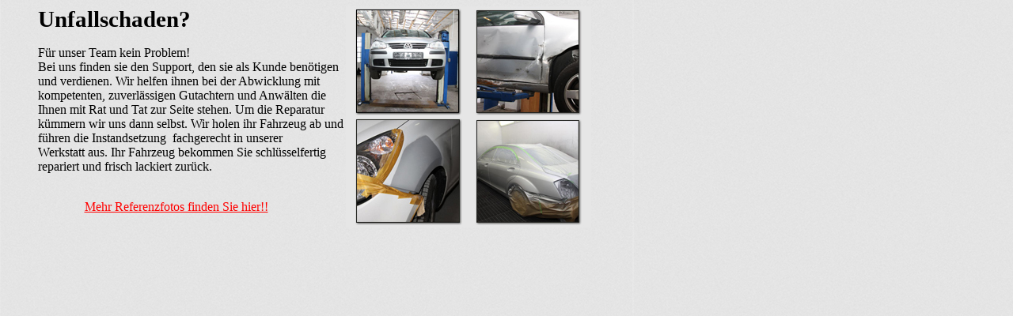

--- FILE ---
content_type: text/html
request_url: http://www.likeacar.de/Unfallschaden.htm
body_size: 1066
content:
<html>

<head>
<meta http-equiv="Content-Language" content="de">
<meta http-equiv="Content-Type" content="text/html; charset=windows-1252">
<title>Unfallschaden?</title>
<style>
<!--
 p.MsoNormal
	{mso-style-parent:"";
	margin-top:0cm;
	margin-right:0cm;
	margin-bottom:10.0pt;
	margin-left:0cm;
	line-height:115%;
	font-size:11.0pt;
	font-family:"Calibri","sans-serif";
	}
-->
</style>
</head>

<body background="Bilder/Index_31.gif">

<table border="0" cellpadding="0" cellspacing="0" width="780" height="300">
	<!-- MSTableType="layout" -->
	<tr>
		<td valign="top" height="300" width="780">
		<!-- MSCellType="ContentBody" -->
		<blockquote>
	<p class="MsoNormal" style="line-height: normal; text-autospace: none; margin-bottom: .0001pt" align="left">
	<span style="font-size: 12.0pt; font-family: Times New Roman">
	<a target="_blank" href="Unfallfotos/index.html">
	<iframe name="I1" width="311" height="287" marginwidth="1" marginheight="1" border="0" frameborder="0" align="right" src="unfall/10.jpg">
	</iframe></a></span>
	<span style="font-size: 22pt; font-family: Times New Roman; font-weight: 700">Unfallschaden? 
	</span></p>
	<p class="MsoNormal" style="line-height: normal; text-autospace: none; margin-bottom: .0001pt" align="left">&nbsp;</p>
	<p class="MsoNormal" style="line-height: normal; text-autospace: none; margin-bottom: .0001pt" align="left">
	<span style="font-size: 12.0pt; font-family: Times New Roman">Für unser Team 
kein Problem! </span></p>
	<p class="MsoNormal" style="line-height: normal; text-autospace: none; margin-bottom: .0001pt" align="left">
	<span style="font-size: 12.0pt; font-family: Times New Roman">Bei uns finden sie 
den Support, den sie als Kunde benötigen und verdienen. Wir helfen ihnen 
bei der Abwicklung mit kompetenten, zuverlässigen Gutachtern und Anwälten die 
Ihnen mit Rat und Tat zur Seite stehen. Um die Reparatur 
kümmern wir uns dann selbst. Wir holen ihr Fahrzeug ab und führen die 
Instandsetzung&nbsp; fachgerecht in unserer </span></p>
	<p class="MsoNormal" style="line-height: normal; text-autospace: none; margin-bottom: .0001pt" align="left">
	<span style="font-size: 12.0pt; font-family: Times New Roman">Werkstatt aus. Ihr Fahrzeug 
bekommen Sie schlüsselfertig repariert und frisch lackiert zurück.</span></p>
		</blockquote>
		<p class="MsoNormal" style="line-height: normal; text-autospace: none; margin-bottom: .0001pt" align="left">
		&nbsp;</p>
		<p class="MsoNormal" style="line-height: normal; text-autospace: none; margin-bottom: .0001pt" align="center">
		<font face="AcmeFont" size="3">
		<a target="_blank" href="Unfallfotos/index.html"><font color="#FF0000">
		Mehr Referenzfotos finden Sie hier!!</font></a></font></p>
		</td>
	</tr>
</table>

</body>

</html>